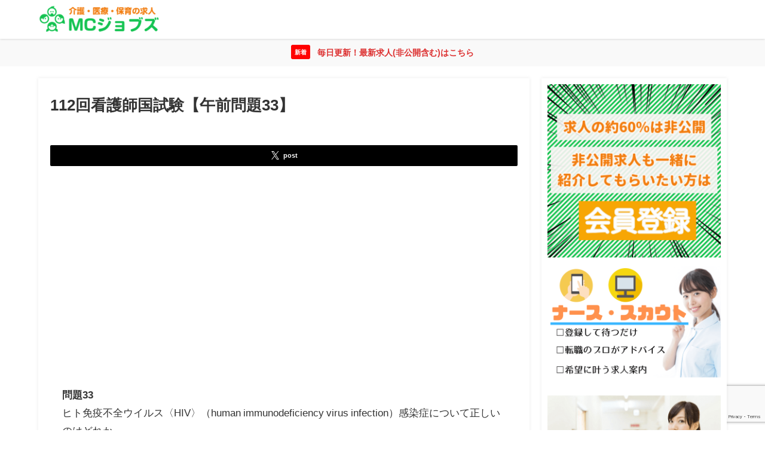

--- FILE ---
content_type: text/html; charset=utf-8
request_url: https://www.google.com/recaptcha/api2/anchor?ar=1&k=6Lc0iyAjAAAAAB_WID_ZcIYWXwTlwuPT6wORui7a&co=aHR0cHM6Ly9tYy1qb2JzLmNvbTo0NDM.&hl=en&v=N67nZn4AqZkNcbeMu4prBgzg&size=invisible&anchor-ms=20000&execute-ms=30000&cb=dknt68l6m9ny
body_size: 48814
content:
<!DOCTYPE HTML><html dir="ltr" lang="en"><head><meta http-equiv="Content-Type" content="text/html; charset=UTF-8">
<meta http-equiv="X-UA-Compatible" content="IE=edge">
<title>reCAPTCHA</title>
<style type="text/css">
/* cyrillic-ext */
@font-face {
  font-family: 'Roboto';
  font-style: normal;
  font-weight: 400;
  font-stretch: 100%;
  src: url(//fonts.gstatic.com/s/roboto/v48/KFO7CnqEu92Fr1ME7kSn66aGLdTylUAMa3GUBHMdazTgWw.woff2) format('woff2');
  unicode-range: U+0460-052F, U+1C80-1C8A, U+20B4, U+2DE0-2DFF, U+A640-A69F, U+FE2E-FE2F;
}
/* cyrillic */
@font-face {
  font-family: 'Roboto';
  font-style: normal;
  font-weight: 400;
  font-stretch: 100%;
  src: url(//fonts.gstatic.com/s/roboto/v48/KFO7CnqEu92Fr1ME7kSn66aGLdTylUAMa3iUBHMdazTgWw.woff2) format('woff2');
  unicode-range: U+0301, U+0400-045F, U+0490-0491, U+04B0-04B1, U+2116;
}
/* greek-ext */
@font-face {
  font-family: 'Roboto';
  font-style: normal;
  font-weight: 400;
  font-stretch: 100%;
  src: url(//fonts.gstatic.com/s/roboto/v48/KFO7CnqEu92Fr1ME7kSn66aGLdTylUAMa3CUBHMdazTgWw.woff2) format('woff2');
  unicode-range: U+1F00-1FFF;
}
/* greek */
@font-face {
  font-family: 'Roboto';
  font-style: normal;
  font-weight: 400;
  font-stretch: 100%;
  src: url(//fonts.gstatic.com/s/roboto/v48/KFO7CnqEu92Fr1ME7kSn66aGLdTylUAMa3-UBHMdazTgWw.woff2) format('woff2');
  unicode-range: U+0370-0377, U+037A-037F, U+0384-038A, U+038C, U+038E-03A1, U+03A3-03FF;
}
/* math */
@font-face {
  font-family: 'Roboto';
  font-style: normal;
  font-weight: 400;
  font-stretch: 100%;
  src: url(//fonts.gstatic.com/s/roboto/v48/KFO7CnqEu92Fr1ME7kSn66aGLdTylUAMawCUBHMdazTgWw.woff2) format('woff2');
  unicode-range: U+0302-0303, U+0305, U+0307-0308, U+0310, U+0312, U+0315, U+031A, U+0326-0327, U+032C, U+032F-0330, U+0332-0333, U+0338, U+033A, U+0346, U+034D, U+0391-03A1, U+03A3-03A9, U+03B1-03C9, U+03D1, U+03D5-03D6, U+03F0-03F1, U+03F4-03F5, U+2016-2017, U+2034-2038, U+203C, U+2040, U+2043, U+2047, U+2050, U+2057, U+205F, U+2070-2071, U+2074-208E, U+2090-209C, U+20D0-20DC, U+20E1, U+20E5-20EF, U+2100-2112, U+2114-2115, U+2117-2121, U+2123-214F, U+2190, U+2192, U+2194-21AE, U+21B0-21E5, U+21F1-21F2, U+21F4-2211, U+2213-2214, U+2216-22FF, U+2308-230B, U+2310, U+2319, U+231C-2321, U+2336-237A, U+237C, U+2395, U+239B-23B7, U+23D0, U+23DC-23E1, U+2474-2475, U+25AF, U+25B3, U+25B7, U+25BD, U+25C1, U+25CA, U+25CC, U+25FB, U+266D-266F, U+27C0-27FF, U+2900-2AFF, U+2B0E-2B11, U+2B30-2B4C, U+2BFE, U+3030, U+FF5B, U+FF5D, U+1D400-1D7FF, U+1EE00-1EEFF;
}
/* symbols */
@font-face {
  font-family: 'Roboto';
  font-style: normal;
  font-weight: 400;
  font-stretch: 100%;
  src: url(//fonts.gstatic.com/s/roboto/v48/KFO7CnqEu92Fr1ME7kSn66aGLdTylUAMaxKUBHMdazTgWw.woff2) format('woff2');
  unicode-range: U+0001-000C, U+000E-001F, U+007F-009F, U+20DD-20E0, U+20E2-20E4, U+2150-218F, U+2190, U+2192, U+2194-2199, U+21AF, U+21E6-21F0, U+21F3, U+2218-2219, U+2299, U+22C4-22C6, U+2300-243F, U+2440-244A, U+2460-24FF, U+25A0-27BF, U+2800-28FF, U+2921-2922, U+2981, U+29BF, U+29EB, U+2B00-2BFF, U+4DC0-4DFF, U+FFF9-FFFB, U+10140-1018E, U+10190-1019C, U+101A0, U+101D0-101FD, U+102E0-102FB, U+10E60-10E7E, U+1D2C0-1D2D3, U+1D2E0-1D37F, U+1F000-1F0FF, U+1F100-1F1AD, U+1F1E6-1F1FF, U+1F30D-1F30F, U+1F315, U+1F31C, U+1F31E, U+1F320-1F32C, U+1F336, U+1F378, U+1F37D, U+1F382, U+1F393-1F39F, U+1F3A7-1F3A8, U+1F3AC-1F3AF, U+1F3C2, U+1F3C4-1F3C6, U+1F3CA-1F3CE, U+1F3D4-1F3E0, U+1F3ED, U+1F3F1-1F3F3, U+1F3F5-1F3F7, U+1F408, U+1F415, U+1F41F, U+1F426, U+1F43F, U+1F441-1F442, U+1F444, U+1F446-1F449, U+1F44C-1F44E, U+1F453, U+1F46A, U+1F47D, U+1F4A3, U+1F4B0, U+1F4B3, U+1F4B9, U+1F4BB, U+1F4BF, U+1F4C8-1F4CB, U+1F4D6, U+1F4DA, U+1F4DF, U+1F4E3-1F4E6, U+1F4EA-1F4ED, U+1F4F7, U+1F4F9-1F4FB, U+1F4FD-1F4FE, U+1F503, U+1F507-1F50B, U+1F50D, U+1F512-1F513, U+1F53E-1F54A, U+1F54F-1F5FA, U+1F610, U+1F650-1F67F, U+1F687, U+1F68D, U+1F691, U+1F694, U+1F698, U+1F6AD, U+1F6B2, U+1F6B9-1F6BA, U+1F6BC, U+1F6C6-1F6CF, U+1F6D3-1F6D7, U+1F6E0-1F6EA, U+1F6F0-1F6F3, U+1F6F7-1F6FC, U+1F700-1F7FF, U+1F800-1F80B, U+1F810-1F847, U+1F850-1F859, U+1F860-1F887, U+1F890-1F8AD, U+1F8B0-1F8BB, U+1F8C0-1F8C1, U+1F900-1F90B, U+1F93B, U+1F946, U+1F984, U+1F996, U+1F9E9, U+1FA00-1FA6F, U+1FA70-1FA7C, U+1FA80-1FA89, U+1FA8F-1FAC6, U+1FACE-1FADC, U+1FADF-1FAE9, U+1FAF0-1FAF8, U+1FB00-1FBFF;
}
/* vietnamese */
@font-face {
  font-family: 'Roboto';
  font-style: normal;
  font-weight: 400;
  font-stretch: 100%;
  src: url(//fonts.gstatic.com/s/roboto/v48/KFO7CnqEu92Fr1ME7kSn66aGLdTylUAMa3OUBHMdazTgWw.woff2) format('woff2');
  unicode-range: U+0102-0103, U+0110-0111, U+0128-0129, U+0168-0169, U+01A0-01A1, U+01AF-01B0, U+0300-0301, U+0303-0304, U+0308-0309, U+0323, U+0329, U+1EA0-1EF9, U+20AB;
}
/* latin-ext */
@font-face {
  font-family: 'Roboto';
  font-style: normal;
  font-weight: 400;
  font-stretch: 100%;
  src: url(//fonts.gstatic.com/s/roboto/v48/KFO7CnqEu92Fr1ME7kSn66aGLdTylUAMa3KUBHMdazTgWw.woff2) format('woff2');
  unicode-range: U+0100-02BA, U+02BD-02C5, U+02C7-02CC, U+02CE-02D7, U+02DD-02FF, U+0304, U+0308, U+0329, U+1D00-1DBF, U+1E00-1E9F, U+1EF2-1EFF, U+2020, U+20A0-20AB, U+20AD-20C0, U+2113, U+2C60-2C7F, U+A720-A7FF;
}
/* latin */
@font-face {
  font-family: 'Roboto';
  font-style: normal;
  font-weight: 400;
  font-stretch: 100%;
  src: url(//fonts.gstatic.com/s/roboto/v48/KFO7CnqEu92Fr1ME7kSn66aGLdTylUAMa3yUBHMdazQ.woff2) format('woff2');
  unicode-range: U+0000-00FF, U+0131, U+0152-0153, U+02BB-02BC, U+02C6, U+02DA, U+02DC, U+0304, U+0308, U+0329, U+2000-206F, U+20AC, U+2122, U+2191, U+2193, U+2212, U+2215, U+FEFF, U+FFFD;
}
/* cyrillic-ext */
@font-face {
  font-family: 'Roboto';
  font-style: normal;
  font-weight: 500;
  font-stretch: 100%;
  src: url(//fonts.gstatic.com/s/roboto/v48/KFO7CnqEu92Fr1ME7kSn66aGLdTylUAMa3GUBHMdazTgWw.woff2) format('woff2');
  unicode-range: U+0460-052F, U+1C80-1C8A, U+20B4, U+2DE0-2DFF, U+A640-A69F, U+FE2E-FE2F;
}
/* cyrillic */
@font-face {
  font-family: 'Roboto';
  font-style: normal;
  font-weight: 500;
  font-stretch: 100%;
  src: url(//fonts.gstatic.com/s/roboto/v48/KFO7CnqEu92Fr1ME7kSn66aGLdTylUAMa3iUBHMdazTgWw.woff2) format('woff2');
  unicode-range: U+0301, U+0400-045F, U+0490-0491, U+04B0-04B1, U+2116;
}
/* greek-ext */
@font-face {
  font-family: 'Roboto';
  font-style: normal;
  font-weight: 500;
  font-stretch: 100%;
  src: url(//fonts.gstatic.com/s/roboto/v48/KFO7CnqEu92Fr1ME7kSn66aGLdTylUAMa3CUBHMdazTgWw.woff2) format('woff2');
  unicode-range: U+1F00-1FFF;
}
/* greek */
@font-face {
  font-family: 'Roboto';
  font-style: normal;
  font-weight: 500;
  font-stretch: 100%;
  src: url(//fonts.gstatic.com/s/roboto/v48/KFO7CnqEu92Fr1ME7kSn66aGLdTylUAMa3-UBHMdazTgWw.woff2) format('woff2');
  unicode-range: U+0370-0377, U+037A-037F, U+0384-038A, U+038C, U+038E-03A1, U+03A3-03FF;
}
/* math */
@font-face {
  font-family: 'Roboto';
  font-style: normal;
  font-weight: 500;
  font-stretch: 100%;
  src: url(//fonts.gstatic.com/s/roboto/v48/KFO7CnqEu92Fr1ME7kSn66aGLdTylUAMawCUBHMdazTgWw.woff2) format('woff2');
  unicode-range: U+0302-0303, U+0305, U+0307-0308, U+0310, U+0312, U+0315, U+031A, U+0326-0327, U+032C, U+032F-0330, U+0332-0333, U+0338, U+033A, U+0346, U+034D, U+0391-03A1, U+03A3-03A9, U+03B1-03C9, U+03D1, U+03D5-03D6, U+03F0-03F1, U+03F4-03F5, U+2016-2017, U+2034-2038, U+203C, U+2040, U+2043, U+2047, U+2050, U+2057, U+205F, U+2070-2071, U+2074-208E, U+2090-209C, U+20D0-20DC, U+20E1, U+20E5-20EF, U+2100-2112, U+2114-2115, U+2117-2121, U+2123-214F, U+2190, U+2192, U+2194-21AE, U+21B0-21E5, U+21F1-21F2, U+21F4-2211, U+2213-2214, U+2216-22FF, U+2308-230B, U+2310, U+2319, U+231C-2321, U+2336-237A, U+237C, U+2395, U+239B-23B7, U+23D0, U+23DC-23E1, U+2474-2475, U+25AF, U+25B3, U+25B7, U+25BD, U+25C1, U+25CA, U+25CC, U+25FB, U+266D-266F, U+27C0-27FF, U+2900-2AFF, U+2B0E-2B11, U+2B30-2B4C, U+2BFE, U+3030, U+FF5B, U+FF5D, U+1D400-1D7FF, U+1EE00-1EEFF;
}
/* symbols */
@font-face {
  font-family: 'Roboto';
  font-style: normal;
  font-weight: 500;
  font-stretch: 100%;
  src: url(//fonts.gstatic.com/s/roboto/v48/KFO7CnqEu92Fr1ME7kSn66aGLdTylUAMaxKUBHMdazTgWw.woff2) format('woff2');
  unicode-range: U+0001-000C, U+000E-001F, U+007F-009F, U+20DD-20E0, U+20E2-20E4, U+2150-218F, U+2190, U+2192, U+2194-2199, U+21AF, U+21E6-21F0, U+21F3, U+2218-2219, U+2299, U+22C4-22C6, U+2300-243F, U+2440-244A, U+2460-24FF, U+25A0-27BF, U+2800-28FF, U+2921-2922, U+2981, U+29BF, U+29EB, U+2B00-2BFF, U+4DC0-4DFF, U+FFF9-FFFB, U+10140-1018E, U+10190-1019C, U+101A0, U+101D0-101FD, U+102E0-102FB, U+10E60-10E7E, U+1D2C0-1D2D3, U+1D2E0-1D37F, U+1F000-1F0FF, U+1F100-1F1AD, U+1F1E6-1F1FF, U+1F30D-1F30F, U+1F315, U+1F31C, U+1F31E, U+1F320-1F32C, U+1F336, U+1F378, U+1F37D, U+1F382, U+1F393-1F39F, U+1F3A7-1F3A8, U+1F3AC-1F3AF, U+1F3C2, U+1F3C4-1F3C6, U+1F3CA-1F3CE, U+1F3D4-1F3E0, U+1F3ED, U+1F3F1-1F3F3, U+1F3F5-1F3F7, U+1F408, U+1F415, U+1F41F, U+1F426, U+1F43F, U+1F441-1F442, U+1F444, U+1F446-1F449, U+1F44C-1F44E, U+1F453, U+1F46A, U+1F47D, U+1F4A3, U+1F4B0, U+1F4B3, U+1F4B9, U+1F4BB, U+1F4BF, U+1F4C8-1F4CB, U+1F4D6, U+1F4DA, U+1F4DF, U+1F4E3-1F4E6, U+1F4EA-1F4ED, U+1F4F7, U+1F4F9-1F4FB, U+1F4FD-1F4FE, U+1F503, U+1F507-1F50B, U+1F50D, U+1F512-1F513, U+1F53E-1F54A, U+1F54F-1F5FA, U+1F610, U+1F650-1F67F, U+1F687, U+1F68D, U+1F691, U+1F694, U+1F698, U+1F6AD, U+1F6B2, U+1F6B9-1F6BA, U+1F6BC, U+1F6C6-1F6CF, U+1F6D3-1F6D7, U+1F6E0-1F6EA, U+1F6F0-1F6F3, U+1F6F7-1F6FC, U+1F700-1F7FF, U+1F800-1F80B, U+1F810-1F847, U+1F850-1F859, U+1F860-1F887, U+1F890-1F8AD, U+1F8B0-1F8BB, U+1F8C0-1F8C1, U+1F900-1F90B, U+1F93B, U+1F946, U+1F984, U+1F996, U+1F9E9, U+1FA00-1FA6F, U+1FA70-1FA7C, U+1FA80-1FA89, U+1FA8F-1FAC6, U+1FACE-1FADC, U+1FADF-1FAE9, U+1FAF0-1FAF8, U+1FB00-1FBFF;
}
/* vietnamese */
@font-face {
  font-family: 'Roboto';
  font-style: normal;
  font-weight: 500;
  font-stretch: 100%;
  src: url(//fonts.gstatic.com/s/roboto/v48/KFO7CnqEu92Fr1ME7kSn66aGLdTylUAMa3OUBHMdazTgWw.woff2) format('woff2');
  unicode-range: U+0102-0103, U+0110-0111, U+0128-0129, U+0168-0169, U+01A0-01A1, U+01AF-01B0, U+0300-0301, U+0303-0304, U+0308-0309, U+0323, U+0329, U+1EA0-1EF9, U+20AB;
}
/* latin-ext */
@font-face {
  font-family: 'Roboto';
  font-style: normal;
  font-weight: 500;
  font-stretch: 100%;
  src: url(//fonts.gstatic.com/s/roboto/v48/KFO7CnqEu92Fr1ME7kSn66aGLdTylUAMa3KUBHMdazTgWw.woff2) format('woff2');
  unicode-range: U+0100-02BA, U+02BD-02C5, U+02C7-02CC, U+02CE-02D7, U+02DD-02FF, U+0304, U+0308, U+0329, U+1D00-1DBF, U+1E00-1E9F, U+1EF2-1EFF, U+2020, U+20A0-20AB, U+20AD-20C0, U+2113, U+2C60-2C7F, U+A720-A7FF;
}
/* latin */
@font-face {
  font-family: 'Roboto';
  font-style: normal;
  font-weight: 500;
  font-stretch: 100%;
  src: url(//fonts.gstatic.com/s/roboto/v48/KFO7CnqEu92Fr1ME7kSn66aGLdTylUAMa3yUBHMdazQ.woff2) format('woff2');
  unicode-range: U+0000-00FF, U+0131, U+0152-0153, U+02BB-02BC, U+02C6, U+02DA, U+02DC, U+0304, U+0308, U+0329, U+2000-206F, U+20AC, U+2122, U+2191, U+2193, U+2212, U+2215, U+FEFF, U+FFFD;
}
/* cyrillic-ext */
@font-face {
  font-family: 'Roboto';
  font-style: normal;
  font-weight: 900;
  font-stretch: 100%;
  src: url(//fonts.gstatic.com/s/roboto/v48/KFO7CnqEu92Fr1ME7kSn66aGLdTylUAMa3GUBHMdazTgWw.woff2) format('woff2');
  unicode-range: U+0460-052F, U+1C80-1C8A, U+20B4, U+2DE0-2DFF, U+A640-A69F, U+FE2E-FE2F;
}
/* cyrillic */
@font-face {
  font-family: 'Roboto';
  font-style: normal;
  font-weight: 900;
  font-stretch: 100%;
  src: url(//fonts.gstatic.com/s/roboto/v48/KFO7CnqEu92Fr1ME7kSn66aGLdTylUAMa3iUBHMdazTgWw.woff2) format('woff2');
  unicode-range: U+0301, U+0400-045F, U+0490-0491, U+04B0-04B1, U+2116;
}
/* greek-ext */
@font-face {
  font-family: 'Roboto';
  font-style: normal;
  font-weight: 900;
  font-stretch: 100%;
  src: url(//fonts.gstatic.com/s/roboto/v48/KFO7CnqEu92Fr1ME7kSn66aGLdTylUAMa3CUBHMdazTgWw.woff2) format('woff2');
  unicode-range: U+1F00-1FFF;
}
/* greek */
@font-face {
  font-family: 'Roboto';
  font-style: normal;
  font-weight: 900;
  font-stretch: 100%;
  src: url(//fonts.gstatic.com/s/roboto/v48/KFO7CnqEu92Fr1ME7kSn66aGLdTylUAMa3-UBHMdazTgWw.woff2) format('woff2');
  unicode-range: U+0370-0377, U+037A-037F, U+0384-038A, U+038C, U+038E-03A1, U+03A3-03FF;
}
/* math */
@font-face {
  font-family: 'Roboto';
  font-style: normal;
  font-weight: 900;
  font-stretch: 100%;
  src: url(//fonts.gstatic.com/s/roboto/v48/KFO7CnqEu92Fr1ME7kSn66aGLdTylUAMawCUBHMdazTgWw.woff2) format('woff2');
  unicode-range: U+0302-0303, U+0305, U+0307-0308, U+0310, U+0312, U+0315, U+031A, U+0326-0327, U+032C, U+032F-0330, U+0332-0333, U+0338, U+033A, U+0346, U+034D, U+0391-03A1, U+03A3-03A9, U+03B1-03C9, U+03D1, U+03D5-03D6, U+03F0-03F1, U+03F4-03F5, U+2016-2017, U+2034-2038, U+203C, U+2040, U+2043, U+2047, U+2050, U+2057, U+205F, U+2070-2071, U+2074-208E, U+2090-209C, U+20D0-20DC, U+20E1, U+20E5-20EF, U+2100-2112, U+2114-2115, U+2117-2121, U+2123-214F, U+2190, U+2192, U+2194-21AE, U+21B0-21E5, U+21F1-21F2, U+21F4-2211, U+2213-2214, U+2216-22FF, U+2308-230B, U+2310, U+2319, U+231C-2321, U+2336-237A, U+237C, U+2395, U+239B-23B7, U+23D0, U+23DC-23E1, U+2474-2475, U+25AF, U+25B3, U+25B7, U+25BD, U+25C1, U+25CA, U+25CC, U+25FB, U+266D-266F, U+27C0-27FF, U+2900-2AFF, U+2B0E-2B11, U+2B30-2B4C, U+2BFE, U+3030, U+FF5B, U+FF5D, U+1D400-1D7FF, U+1EE00-1EEFF;
}
/* symbols */
@font-face {
  font-family: 'Roboto';
  font-style: normal;
  font-weight: 900;
  font-stretch: 100%;
  src: url(//fonts.gstatic.com/s/roboto/v48/KFO7CnqEu92Fr1ME7kSn66aGLdTylUAMaxKUBHMdazTgWw.woff2) format('woff2');
  unicode-range: U+0001-000C, U+000E-001F, U+007F-009F, U+20DD-20E0, U+20E2-20E4, U+2150-218F, U+2190, U+2192, U+2194-2199, U+21AF, U+21E6-21F0, U+21F3, U+2218-2219, U+2299, U+22C4-22C6, U+2300-243F, U+2440-244A, U+2460-24FF, U+25A0-27BF, U+2800-28FF, U+2921-2922, U+2981, U+29BF, U+29EB, U+2B00-2BFF, U+4DC0-4DFF, U+FFF9-FFFB, U+10140-1018E, U+10190-1019C, U+101A0, U+101D0-101FD, U+102E0-102FB, U+10E60-10E7E, U+1D2C0-1D2D3, U+1D2E0-1D37F, U+1F000-1F0FF, U+1F100-1F1AD, U+1F1E6-1F1FF, U+1F30D-1F30F, U+1F315, U+1F31C, U+1F31E, U+1F320-1F32C, U+1F336, U+1F378, U+1F37D, U+1F382, U+1F393-1F39F, U+1F3A7-1F3A8, U+1F3AC-1F3AF, U+1F3C2, U+1F3C4-1F3C6, U+1F3CA-1F3CE, U+1F3D4-1F3E0, U+1F3ED, U+1F3F1-1F3F3, U+1F3F5-1F3F7, U+1F408, U+1F415, U+1F41F, U+1F426, U+1F43F, U+1F441-1F442, U+1F444, U+1F446-1F449, U+1F44C-1F44E, U+1F453, U+1F46A, U+1F47D, U+1F4A3, U+1F4B0, U+1F4B3, U+1F4B9, U+1F4BB, U+1F4BF, U+1F4C8-1F4CB, U+1F4D6, U+1F4DA, U+1F4DF, U+1F4E3-1F4E6, U+1F4EA-1F4ED, U+1F4F7, U+1F4F9-1F4FB, U+1F4FD-1F4FE, U+1F503, U+1F507-1F50B, U+1F50D, U+1F512-1F513, U+1F53E-1F54A, U+1F54F-1F5FA, U+1F610, U+1F650-1F67F, U+1F687, U+1F68D, U+1F691, U+1F694, U+1F698, U+1F6AD, U+1F6B2, U+1F6B9-1F6BA, U+1F6BC, U+1F6C6-1F6CF, U+1F6D3-1F6D7, U+1F6E0-1F6EA, U+1F6F0-1F6F3, U+1F6F7-1F6FC, U+1F700-1F7FF, U+1F800-1F80B, U+1F810-1F847, U+1F850-1F859, U+1F860-1F887, U+1F890-1F8AD, U+1F8B0-1F8BB, U+1F8C0-1F8C1, U+1F900-1F90B, U+1F93B, U+1F946, U+1F984, U+1F996, U+1F9E9, U+1FA00-1FA6F, U+1FA70-1FA7C, U+1FA80-1FA89, U+1FA8F-1FAC6, U+1FACE-1FADC, U+1FADF-1FAE9, U+1FAF0-1FAF8, U+1FB00-1FBFF;
}
/* vietnamese */
@font-face {
  font-family: 'Roboto';
  font-style: normal;
  font-weight: 900;
  font-stretch: 100%;
  src: url(//fonts.gstatic.com/s/roboto/v48/KFO7CnqEu92Fr1ME7kSn66aGLdTylUAMa3OUBHMdazTgWw.woff2) format('woff2');
  unicode-range: U+0102-0103, U+0110-0111, U+0128-0129, U+0168-0169, U+01A0-01A1, U+01AF-01B0, U+0300-0301, U+0303-0304, U+0308-0309, U+0323, U+0329, U+1EA0-1EF9, U+20AB;
}
/* latin-ext */
@font-face {
  font-family: 'Roboto';
  font-style: normal;
  font-weight: 900;
  font-stretch: 100%;
  src: url(//fonts.gstatic.com/s/roboto/v48/KFO7CnqEu92Fr1ME7kSn66aGLdTylUAMa3KUBHMdazTgWw.woff2) format('woff2');
  unicode-range: U+0100-02BA, U+02BD-02C5, U+02C7-02CC, U+02CE-02D7, U+02DD-02FF, U+0304, U+0308, U+0329, U+1D00-1DBF, U+1E00-1E9F, U+1EF2-1EFF, U+2020, U+20A0-20AB, U+20AD-20C0, U+2113, U+2C60-2C7F, U+A720-A7FF;
}
/* latin */
@font-face {
  font-family: 'Roboto';
  font-style: normal;
  font-weight: 900;
  font-stretch: 100%;
  src: url(//fonts.gstatic.com/s/roboto/v48/KFO7CnqEu92Fr1ME7kSn66aGLdTylUAMa3yUBHMdazQ.woff2) format('woff2');
  unicode-range: U+0000-00FF, U+0131, U+0152-0153, U+02BB-02BC, U+02C6, U+02DA, U+02DC, U+0304, U+0308, U+0329, U+2000-206F, U+20AC, U+2122, U+2191, U+2193, U+2212, U+2215, U+FEFF, U+FFFD;
}

</style>
<link rel="stylesheet" type="text/css" href="https://www.gstatic.com/recaptcha/releases/N67nZn4AqZkNcbeMu4prBgzg/styles__ltr.css">
<script nonce="gXPM0I37U9qRvNzHJudetw" type="text/javascript">window['__recaptcha_api'] = 'https://www.google.com/recaptcha/api2/';</script>
<script type="text/javascript" src="https://www.gstatic.com/recaptcha/releases/N67nZn4AqZkNcbeMu4prBgzg/recaptcha__en.js" nonce="gXPM0I37U9qRvNzHJudetw">
      
    </script></head>
<body><div id="rc-anchor-alert" class="rc-anchor-alert"></div>
<input type="hidden" id="recaptcha-token" value="[base64]">
<script type="text/javascript" nonce="gXPM0I37U9qRvNzHJudetw">
      recaptcha.anchor.Main.init("[\x22ainput\x22,[\x22bgdata\x22,\x22\x22,\[base64]/[base64]/[base64]/[base64]/[base64]/UltsKytdPUU6KEU8MjA0OD9SW2wrK109RT4+NnwxOTI6KChFJjY0NTEyKT09NTUyOTYmJk0rMTxjLmxlbmd0aCYmKGMuY2hhckNvZGVBdChNKzEpJjY0NTEyKT09NTYzMjA/[base64]/[base64]/[base64]/[base64]/[base64]/[base64]/[base64]\x22,\[base64]\\u003d\\u003d\x22,\x22wphhHQFjWUNGRltxMEHCsVPCg8KmMi3DgAHDqwTCoybDuA/[base64]/[base64]/Dn2IfP8OZw6lqRMK4DxbCkHjDmgdBw5d2MR3DtMK/wqw6wqrDi13DmlthKQ1HJMOzVRMEw7ZrP8OIw5dswpVtSBsOw7gQw4rDtMOWLcOVw5TCkjXDhmMiWlHDosKUNDtLw6/CrTfCr8KPwoQBaxvDmMO8D1nCr8O1PXQ/[base64]/w5x2Lzhuwp1IAwDCvUNob8OHXysKbsKxw7LCvBpFUcKJSsKJQcO0NjfDmUXDh8OUwojCl8KqwqHDg8OVV8KPwq8pUMKpw4AZwqfChxQ/wpRmw4zDsTLDohYvB8OEKsOgTylLwp0aaMKiAsO5eQlfFn7DgRPDlkTCuRHDo8OsY8O8wo3Dqi9Tw5QIasKzIjbCicOPw5x0S3tPw5cxw71oNcOcwpoQAUHDrmcVwqpVwqQCRG8Pw6/DocOdWmzCri/[base64]/[base64]/w6bDssKMS8OJAsKyw6vDkkPCpcKzw5oxa8OzasKuYMOgw6vCpcOeSMOtMFXDrAR/w7ZPwqPCu8OwM8OAQ8OoKMOcTHddaFDChz7Cg8OGNDgewrQ3w7vDlRBfPS3DrStUesKYKcKgw7DCucOXwp/CplfCiWTDiwxow5/CuHTCt8O+wqLCgQPDn8K9w4RQw5tOwr4Iw6Ylai3CokbCpmIHw7/DmBN6OcKfwr0ywrc6EMKJw4/Dj8ODGsKww6vCpS3CuWfCr3PDq8OgLRkHw7pqfWddwo7DlnxCE0HCvsOYCcKrZxLDp8O4ZcKuWcK0dAbDtzvCvsKgYQoxPcOjMsKnw6rDgj7CpTYGwo7DiMKCZcO0w5PCnXzDlMOMw6LDi8OAIcOtw7TCpT1Nwq5GMcK0wo3DqUVzRVHDox9Bw5/[base64]/wqB4bMKKw4ZzFA/DqF3Ds3LDplVxwotTw4EnQcKTw685woB/Bz9gw4fCgxvDpVEew4xpXjfCs8KsQAcvwogBC8O/[base64]/DvsOlw5wkw4PCjcOLw5zDo3fCrzsPR1w6LMKdwqJbTcKcw63CmMKfOcKpTMO/w7EGw5rCi3vCj8KTU10HKjDDscKVMcOOwoHDh8KsR1HCrxvDn2xUw4DCsMOxw5IXwrXCsn7DlXbCgxRHEiE+KMKeTMKAbcOpw6YtwpkHKxLDoWk0w49JCAbDhcKnwqkbTsKHwoNBe15kwpxLw7QfY8OHRx7Dp38Sf8KUHQYXN8K4wropwobDmsOQenPDq1nCgE/CncOdEF7CtMOdw6XDoSDCvcOjwobDgktWw4PDm8OnPhd7w6UZw406KS3DlndTB8O7wrY8wpHDvEhKwo1YW8O+QsKrwp7CpcKRwrDCn1dywq55wonCpcOYwr/Di0TDs8OlKsKrwobDpQJLP1EeIQzChcKFwpZqw4x4w7UkdsKtLcKtwq7DhATCkEItw5FbRF/DusORwrN7dkZHDsKKwpQzZsOZVRJsw50Gw5N7CjDCocOcw4HCscOiBghUw7LDocKTwpHDhyLDn2vDiV3ClMOhw6Vqw6oaw4XDnxrDnTRYwqt0YC7DhsOoJkHCpcO2OlnCm8KXY8KabU/Du8K+w6bDnl8xDcKnw7vCuQpqw59bwoHCky0zw6YacA9OUsOMwpVmw740w4E1DgV0w6AqwpFRS2QRLsOqw6zCh01Aw4VGVT06V1/Dr8KGw4ZSOcO9KsO6IcOFFsKNwq/[base64]/Cq8OkwozCoMOZLW3DjUjDuj0aTgzCosO4w7BXw7tdwr4zwox4dj7CpGnDicO4c8OKIMKvSTMiwpXCglYJwofCgGrCv8OlYcOXZkPCrMOuwq/[base64]/wp9Df8Oowr3Dj8Knwr53ZcOXw60yPMKXwp1fL8OVBEbCvMKtfQbCvMObHmEaSsOOw5h0KQ8tHiHCiMKuHW0lLzzCnUQLw6LCswd3woHCnVjDqxBaw73CoMOQVDnCocOGRsKEw4JyRsKkwpslw5VdwrPCh8OXwqwKPgjCmMOqDmwXwqvCkBF2EcKXDx/DgUtgUkjDmMOZc3vCqMOFw5lOwq/Cu8OcEsOIUBjDtsOLDHIiOHgTfcOtJ1srw4p/[base64]/w70/[base64]/dsOxw5rCsMKzwrfDngUePcOgw5PDmsOxw7F4GSAsRsOqw6nDhTdaw6xZw57DuFh5wq3DrX3ClsK+w7LDmsOBwoTDi8KufcONfcOwdcOqw4N7woRAw6xQw7PCt8ORw6t+eMKZYmjCuD/[base64]/[base64]/CkXoJw6rCqGAKwqPCpcOXDsKBDR0fwqXDoMK2fVLDjcKjPU/DllLDshzDgCEOdsOBBMKTZsOUw4dpw5kxwqDDncK3wr7CpBLCo8O8wr4xw7nDvl3Dh1FBLjAaMRLCpMKowqAsBsOHwoZ7wrIrwr8YfcKXw5nCncKtRCtpP8OkwotbwpbCryFYFsOFfH3CgcOVHcKAW8KBw7Bhw4BWXMOxMcKTCcORw43DosK1w4nCnMOEdy/CksOCwrAMw6jCkl9xwpFSwpPCvi8QwqDDum9pwozCqcK2NAshAMKew6ZzBnPDhn/Dp8KqwpkWwrzCo1jDhMKrw7sFUTsGwpkBwrrCuMK3W8K/wrvDq8Kmw5I9w5nCmcOcw6kVLMKDwrEKw4/[base64]/Dm8KoNDTClSwJPcKsMMOnUAMGw5FwLsKJAsKXQcO5w7wuwr9LY8KKw7oXe1UpwrNDE8KzwpZlwrlewqTCkhtYE8O5w54zwpc/wrzCj8O7wo/DhcO8T8KcARBjw6BwQMOFwqPCtxLCq8KuwoHDuMKUDxjDtUTCpcKoYcOWJVQAH0IIwo7DicOUw7Naw5NXwqtBw5Byf3tfFXpewrzCpXRnfMOrwqXDuMKdeyLCt8KaVkohwqVHL8OOwpnDjsOkw4dcD3xMwpFTYcOzKx/DgcK5wqMzw5PDnsOBIcK+HsOLOMOLJ8Klwq3DhcOdwoLDpi3CrMOrQ8OOw7wONnDCuSLDi8O+w4LCj8Ksw7DCpE7CkcOTwrEJScOnUcKWXWMZw7xdw50AYXkyKsOkXiTDsSDCrcO2FBPCginCkUo3EcOswonCrsOCw55sw6IWwoh/[base64]/[base64]/XjfCpMORX8OHw4PDkcK4OcODbcOdwp/DiEIBw48twrDDrnpiCsKfUjBXw7nCrDHCicOvecOJYcK5w4vCgcO3c8KuwrnDrMOrwpNqcBZWwqHCiMKFwrdoWsO4KsKxwp92J8KFw6BuwrnCisK1UcKOw5bDssKNUU3DlEXCpsKFw4TCrsO2NllaacOQYsO7wrkXwq8+F1pkBDJ6wp/Ch0rCosKsfwHClF7Cm0gXWXvDuB0tBcKaPMKFH37Cv0bDsMK9w7khwrwXWQHCucKww6o4ImXCqiLCsnJkKsOXwobDgxhhw6rCp8OFOl0xwp/Cs8OhFkjCo28rw6F1XcK3X8KVw6HDs1vDi8KMwqXCiMK+wqdXY8OGwo/CujU0w5jDgcO3UC7DjBoLQwDDllXDn8O6w5lSHgPDjlDDlsOCwqcawofDmUXDgTpHwrvCgDvCvcOuEVoAMnXCgh/Dt8OUwqXDqcKRN3PCtVvDr8OKZcOAw4/[base64]/CnEAHbsOPDsOQw4jDjsOwLsOqw5R7J8ORwpsQwq9twovCjsKJC8KTwpfDrMO1LMKZw5TCg8OYw4jDtGvDmzVhw79gcsKew5/[base64]/DvGZxAE/[base64]/CqyFBKwJ/TyDCicOVKQcTwqNRUsORw6NiZsOIM8Kww6rDoyvDg8Opwr3CoAF3wpnDrCLCkMKmV8Kew5vCiQ10w4R4OcOrw6tKH2nDuE8XU8Okw4jDk8Oaw5DDtQkwwodgLiPDlFXCvHXDksOCaA0Jw5bDqsOWw5nDqsKgwpPCn8OLAj/CmcKLw4LDtHhWwr3Cg1fCjMOfJMKew6HCl8KuZWvDum7CqcKkUsK1wq/Cunlaw7zDoMOgwqdXXMKSD37DrMKZWVxpw5nCnxhbZMOzwpFBZsKnw7ZLwp8qw4YBwpI0dcK7wrrCpsK6wpzDp8KIcmjDhWDCj2/CnBpOwrXCshQlY8Kvw5BkfsK8Fi8/GRNNE8KgwoPDhcK9w5/CusKRTcKfO2knF8Kof3YPwrfCncOPw5/CvsOhw7dDw554K8O5wp/[base64]/Co1NKwq3CqxUhQMO1KhonD8OQw4FUwrJkw5PDp8OHH29UwpEAQ8O5wrwFw7rChS3CoXnCrF8Qwr3Cglwsw7sNBkXCuXvDg8ORB8OLTxwnWsK7RcOxbn7CsyDDusK6eE/CqcO2wpvCoyAse8OQbcOww6Z1asKIw6LCqhJsw5/[base64]/Cn13DkFnDoB04NcOQVMOFwpLClsKRwoPDki3DlMOATsKeCm3Dg8K2wrNSeU7DlhHDgsKwP1ZUw4hjwr51w6BOw7PCo8O/fsO0wrDCpsOyVyIKwq8+w6RBYcOUIVNKwpcSwp/[base64]/ClsONb8OudcOyN8KlaQPDicKwYT0Wwqt2HcOKw7ACwqbDvcKtHg0fwow9WsKDRsOiFWjDqWjCusKPNsOZScO6ecKBTk9xw48zwpkDw4xVWsOhwq/CuV7DpsKOwoDCl8Ojw5rDiMKbwrDCicKjw6jDjkIyW19SW8KYwrwsYXjCrzbDjQbCvcK9TMK/[base64]/ZsOtFAHDp2nCusOZAVtcw4F3woBMwrPDuHcBZUUfWcOvw4lhRizDh8K4csK2SMKVw54cw7bDmHXDmV7CmznCg8K4fMK1XW07GS1CcMKeCsOOBMO8JkgYw47CrXfDgsOYR8KTwozCu8OqwrJlRMK5wqPCpgfCqcKpwoHCvwpTwrsaw7fCvMKdw5TCmn/[base64]/[base64]/CucOCH8OIQl/ClXcTXMK7wohjwrdZw7nCpcOHwp3DncKUB8OwPQ7DscO0w4rCvElmwr86YsK5w6MVdMO5MXbDllzCvHlDB8OmblrCvsOtwoTCrT7DrD/[base64]/Colovw4ohwrYbwofDjVrDoHXCmgvDnm7DmAXCt2oIYR0qwprCvEzDqMKtDRJCIBrDj8KfQzvDrRrDpgzDq8K7w7bCqcKJBEnClwoowpsUw4BjwpR6wqx1S8KiDGdSWVrCn8KUwrRcw5wkVMO6wq59wqXCsXnCicKFT8Ktw5/[base64]/R8O3wr9mwocqIcODw5HDuMK6dxXCjSV+LljCrMKEP8K4wpjDtELCiWAcVsKgw6xBw79VLyw6w5LDhcKYesOQSMKCwoF5wqzDgjjDp8KIHRzDjyrCkcO4w5xPMyXDnVJJwpUOw6oTAkPDqcOuw6FrLV7CssKKYgzDtGE4wr/CgjzChgrDhkg7wrzDl0TDpD1fH2FMw77CkjjCv8KtXFBwYMOuXkDCq8K+wrbDsS7CpsKAZUVpw7JWwrVdfzjChBTCjsOQw6IJwrXCrxHDoFskwpPDm1pYPk5kwpwwwpTDrsOJw68Dw7F5TMOxXEQeBCxQd3nCqMKpw7ERwo8gw4XDmcOtL8Kfe8KeOEnCjkPDjMO/[base64]/CsX8EJ8KMwoZiw7DCjWbDgxACwqHClsOgw77CuMKRw7pUEH1TdHjCgSd/bMK9YlzDh8KrTzNQT8OLwqk5IQE8a8Ocwp3Dqz7DksOHVMKZVMODJsKaw7YgYXZwX3k+fDM0wq/Dl0JwKQ12w4pWw7ojwpvDmxFVYwBuDD/CucKgw4NZcQ4eKsKRw6TDoSTDrsO0IUTDnhBVOAJXwqXCgAoHwos6R0bCqMO/wr3CgR7CmB/[base64]/CqVF0w4ovO0nCrWYzw4TCocKIw5puN0HCv0vDrsK/FcKNw6rDqDk7IsKSwrPDosKNBzEkwo/CgMOpScOvwoDDk3nDhVcbC8K9woXDosKydcKiw5sIw4AsBijCrsO1E0FSICDDkAfDvsKYwonCn8OFw5nDrsOlZsKWw7bDsEXCmlPDjkYkwonDicKNfsKmEcK8Nm8lw6wcwoQlXj/DrwtUw7/CkTXCt1pwwpTDrVjDvX50w5bDoCo6w5Q5w4jDjijDoxIdw5LCtl5NIS11c0bCkhoUF8OlSn7CpsOkGcOZwp17FcK8worCjcO+w63CmxPCsFslMgwaAF8aw4vCuhN+UAnCm3Zjwq7CisOlw55qFcODwrrDtFonXsKNBj/CsHTCmxA7wr/Dh8K5MxAfw5/[base64]/DscOpw6VqKBXCkk80wrZiw58+w4FqBsO4IzoNw5jCrMKMw5vCsxrCkCjCo3rCrULCmwJjc8KMDX9uLMKHwobDoRYmw6HCilnDs8KFCsKQK1bDm8K6wr/CogvClEU5w7jDhFgvfUgQwqcJCMKuK8KHw4rCjGvCtUXCrsKfeMOsDUB+axgUw4/[base64]/Dr8OSQzpVwpAbwqZORSDCv8Oxwrcqw7tEwr1bNhfDvsKudhkbCSvCvcKKNMO/wpbDosOwXMKBwp0IFsKiwoYSwoXCo8KUfXtdwoENw4dkwp0Iw7zDn8KgDMOlwogjXFPCoW1ewpM3cxVZwqgDwqbCt8OvwoLDl8ODw6kBw4UAMF/DjMORwoHCskXDh8OmYMOUwrjCqMKpXcOKHMK1C3fDtMKbUSnDgcKVEcKGYGnCmcKnS8Okw5QIAsKtwqDDtGhLwrhnPRcjwrbDlk/[base64]/DksOuP8K/wro/H8KNOlfCmMObLi0bBMK9JwQ1w49OcsOOYDfDusO1wqnCvjM6QMKpcT4RwoAXw5/CpMOYNsKmfsKRw4xewpTCisKxw6vDtVsDMsKrwqJEwpnCt28mw47CiA/CrMKOw50Ywp3DvVTDqhVrwoVRbMKywq3CvEnDqMO5wpbCs8OlwqhONcOcwqEHOcKDU8KBaMKCwoLDtQxuw79ldUA0ATg5VADCh8KRLRrDjsObZsKtw5LCpRjDmMKfdxU7KcOXQic5acOePhvChB4vH8KQw7/ClcOkGHjDq2/[base64]/DvWF2wpvDnRUfbsK/TcKLfcK9wpptwqrDpcKVbmnDkhDDky3Cin/DuV/DlkTCuxbClMKBBsKKIsKaGsOdeEDCiGxPwrvCrGw0EhIDIijDk3zCjjHCqcKRVmJVwr4jwqx7woTDgMODVBwew7bCtsOlwpnDpMKlw67Dm8OpfQPCm3s/G8Kfwp7DgkYXwp5SdnfChj5lw6TCv8KzZDHCh8KLf8O4w7jDjhYaHcOnwqLDoxRIKsOIw6gkw4lSw4HChBHCrR8nD8O5w498w7d8w4ppfcOLfS7Dn8KTw7QeQsKnSsKyMEjDvcKQciw0w6Viw6bCmsKoBTfCn8O/HsOYdsKiPsOHTMO7a8OxwoPDilYEwrt6JMOGPsKmwrxZw4NXIcO1RMKwJsOpNsOEwrwXfHDDq1DDucOSw7rDmsK0WcO6w7DDhcKtwqNbIcO/[base64]/Ct8KDwrtJJWoXwpfDogvCq8KPVUtFwobClsKfw70YF3QMw77Dm3rCjsKNwrUFWMKyXsKqwq/DtnjDnMOBwpp5w4wkXMO2w4I/EMKfw5PCvcOmwpbCjn/[base64]/CrsKHw6wmw4dANjDDgcKgfsKxRmQjwoh3E1fCgsKhwqbDvMOdal/CmD/[base64]/dsO5w5BbwobDhlDCr8KYw7fCjzrDpsO0PkPCpsK3AcKkAsOxwo7DoQRvbsKJw4fDgMOaH8KxwpI1woTDihAmwplBd8K2wqHCusOJaMOYbGXCmXoydztmVyHCjhvCk8KqQm8Ywp/Dulh2w7jDgcKTw7fCpsORHlfCgATCtRXDl0IWOsOFAUk+w6jCuMOCFMOXOX8VQ8KZw49Mw6DDisOweMKIVRDDhR3CjcK/[base64]/DuT3CusKvZFJjw5FOw67CtCbCq3vCmy0Fw6BvKT/DuMOrwozDq8KNScOPwrnCoj3DuhdbWC7Cvj8rbX9ewpHCqcObLMOmw5sMw7HCsVTCpMOCF1fCtcOUw5DDgkcqw7NzwobClFbDpMOfwoQGwqQKKA7DnSjCicK5w6A+w4PCn8KYwqDCi8KdVgY5w4fDgDdHH0PCssKbEsO+AsKPwrhrR8KjesKuwqERBHF/Gxkgwo7DtGfCnnsZKMOSaWvDksKXKFXCoMKUHMOCw6hBIG/Chw5yUDTDoHBkwq1awpvDrywiw7oZOMKbUUg/QMOpwpctw61sDRlrBsOww5prR8KrXMKUesO4f3nCuMO6w6kkw4zDiMOTw4HDtcOBRg7DucKrNMOUNsKHH1PCgzvDlMOIw4fCs8Opw6s+wqDDpsO7w4/[base64]/DkznDnGjDqsOJWyvCpE3Dm8KOPcK6CA14L0DDvCopwqHDr8Onw5fCgMOlw6fDo33CijHDl3jDi2TDv8KOAcK0wqwEwoh4T0F9wovCmEFcwrsODGc/[base64]/[base64]/DnMOrw4PDtzM9R8O1R1vDgMOVw5JWw4DDg8OtMMKjZBrDglLCn2prw4PCtMK5w6JHF1YqZMOANlzCscKmwqbDoidfVsOTQgzDoG4Bw4PChsKGYTLDjlx/w7zCtCvCmgZXAh7Crh1wEgUvI8OVwrXDnijDpsKXWmEdwrdpwpzCmWYOBMKwCQLDuXRFw6nCtGc/QMOOw5nCkCFVVRXCnsK0bRooVgbCuEFwwqlSw5wrWUBHw7gCB8ODasKRCQE0NXZ1w6bDvcKteEjDpxcEUnfCrHlmccKHC8Kaw6xbX0dzw7MDw5nCiCPCqMK7wp5XbmXDicK6eVjCuC4Gw7N3FBlIBjtewqzCmcOmw7fCnsKnw6fDh0LCgmVHA8OkwrFAZ8K1Nm/CkWBtwoPCiMKNwqvDlMOWwrbDoAvCjh3DlcKdwp4lwozCoMOqTkpwcsKmw67DuXDDimfCj0PCqsKMP09LXmtdW0luwqEHw7xGw7rCjsK1wqs0w4XCiWHDln/CtwxrDsKoGENKWsKlT8KAwoXDnMOFamcCwqPDgsKWwpJEwrXDrMKkUlXDiMKFaB/Dv2c6wr8uRcK1Xm1Bw7YrwrYEwq3DljbChA1pw5PDr8K0w5Z1a8Odw5fDtsKzwrjDn3vDtjp/fz7CicOCfC0YwrpdwpFyw5XDiSRZHsK9VHkTTU7CoMKtwpLDiXZowr8NKQIAHT9Hw7FXET4SwqdKw444UjBlwqvDtsKMw6jCosKywqt3PsOFw73Dh8KSMBjDr0rCiMORHcO3dMONw4vDiMKnQQkHbE3CpmkuDcO5RsKdbz15XHEzwpV8wr3DlcK/Yz0RT8KbwqjDjsO1KcO/w4XDmcKNGRnDi0ljw5M3AE1cwphxw77Dp8KCD8KhSzQJcsKDwpAeOEJpXz/[base64]/DpMOXwoInw5LCnjF+OzIyYMOqwqEHw6/CsnLDmh/DpcOYwrLDkBTCocKbwphWw4HDrmTDqTwmw59QEMK8TcKwV3LDh8KawpETI8KtcRkjYsKAwo13w5TClUPDqsOjw70/OVAmw5wmYERzw49oVsO9JGPDocKsN2zCmMKxFsKxPCvClyTCsMOnw5rCj8KSSQ5Tw5F5wrdRI1d+IsOcVMKowrPCncK+GTPDkMORwphewoQ5w4ZwwrXCjMKsXMO7w4XDh1TDoWfCocKzK8KFEDgMw4vDtsK/wpPCgyhkw7vClcOpw6sqDcOlMMOdGcOybyd3T8OHw6XCj3AjecKdbHUobXrCjG7DvcKQF2xmw47DomInwplmJB7Coyxwwo/CsgLDrGVhOR1Vw7LCmxxKbsOIw6EvwoTCuws9w4/[base64]/DosKGUCXCtMKbXC7CqSDCo8OWcDnCsh/DrcKyw5sqI8OpaMK7A8KQWATDnMOcc8OwOcOIGsK/wq/ClcO+fRVPwpjCicOuBxXCmMOGRMO5K8Kxwoc5wrVtLsORw5XDicOSPcOFRg3Dg0zCqMO0w6gqw55wwopXw5HCngPDuXPCsmTCrg7Dh8KOcMOxwqnDt8Ojwp3Dg8KCw7jDn295GMOiQCzDuC4UwoXCgU1vwqE+PmfCvhnCsl/Cv8KHVcOSCcOIcMOwcRZzRHI7wphWPMK6w7vChlIgwogCw6HDvMKwb8Kaw4R9wqrDhh/[base64]/DscOzNsO5L8KowpklBMOqw7JfRsKFwp4+ajYyEW0aWEkWbsOHGXnCsEvCryQcw4hMwpjCrMObUkkvw7RFZcK9worCvsKZw6nCrsO7w7LDn8ObDsOpwoEcw43Cq2LDqcKqQcOwVcOLfgHDk0tgw7c8QsOFw6vDiBpFwqk6e8K/AzLCo8Ouw5xrwoTCn0gmw4zCuXtQw7bDrwQnwqwRw4FuCEPCjcOSIMOAw6gIwozCqsK+w5TDm3DDmcKlUsOcw4vDoMKTBcOzwqjClzTDo8O2EQTCv3JEUsOFwrTCm8O+FSJzw6hAwopxRWEpcsKSwp3DiMKHw6/CkArCo8OKw4xvODbCgcKaXMKFwqbClg4JwobCp8O/woUNJsOvwoVXUMKeIjvCicOMJAjDp2HCkGjDtAzDjMOdw6UTwqrDpXBNDCBww6/DnmrCrRZ9IUsFUcOVCcKsMkfCnMOGYVkVLGLDiRrDpcKuw6x0w4nCjsKZwosAwqYSw5rCv1/[base64]/[base64]/CrcKGE3QwwrdOwrh2esKudsOzwpVAwovDs8OBwoAGw7YVwpEdIw7DlSLCkMKpLEV3w53CsG/CoMKdwppMJcOhw6rDqnkVf8OHBAjClsOOSMOXw7omw7JKw4Bow6ELPsOfYgQWwrNaw4DCnsOAbX8UwpvCpm8YAsKPw5DCiMOewq0nQXbCjMKlUMO7BQDDiSTDtmrCtsKaIyfDgRnDsE7DusKHwpLCkk0JFW8/cXA4dMKhVcOuw5rCqTjDu0oRw5/[base64]/[base64]/CnUE2wpzCuirDnMO3C8OgWcKnwovDoxjCosOIKcOUTC1qwrXDrHXCs8KFwpzDo8KpSMOgwp7Dp0VkFsKgw4bDvcOdTMOWw7vCq8OaH8KMwpVHw7x/[base64]/fAgQaCAbbcKHcWENw5XClBvDg17CuULCksKaw5TDgHZ2UzkfwqfCk0h/wph3w44PAMOjTgfDksK+B8OKwqwJMcO/w7rDncOyWT7Cp8KYwrNNw7DCicKoQCAAW8K4w4/DhsOlwrE2BXxLNw9UwofCtcKHwqbDmcKBdsO9LcOYwrjCm8O8UmJ7wrRow7huDAxrw4LDuw/CmDtmUcOVw4BJGn50wr/CpMKhBTzDkmcFIiZKFsOvasKWwo7Ck8OJw6EeFMO/[base64]/CnXHCk8Ozw4rDvMOxwpQLw7rClMOiaRDCgnTCj2pdwrIew4fDgwRgw6rDmQnDkCIbw4fDvANEKsO9w5rDjD3Dpjsfwr4pw77CnMKsw7R/FWN4KcKcOMKHBcKPwqZmw7PCuMKJw7MiFTkXGcKxLigFYl5swp/DjwbCtx1USzABw4nCjR5zw6LCnVlPw6TDuivDh8OQEsKQPA0wwqbCqsOgwqbDoMK2wr/[base64]/DmwPChXwCD0XCvcKjwpDDj8OLwprDg8KTCQljw4ojKcOoCQPDr8K/[base64]/BMKxw53CucOiNgMpwpdrecKGRcOBw6wlYE/Dg3IrUcOocQnDpcKPDsOBwrQGPsKIw43CmWESw5JYw7pEZ8OTJSzCq8KfOcKawr7DsMO9wps7W2fCjV3DrS1xwp0MwqDClMKcfAfDn8OfK2PDssOyaMKERw7Cvgl/w5FhwrzCiCYoC8O4dBsiwrVYa8Kqwr/Dp2/CslzDlw7ChcOKwpfDo8K5fcO2bWcgw5lKZGJLVMOxTmTCo8KZKsKCw5QDPw/DjBkLGEXCm8Kiw4s9YsK/YAN1wrYTwrcMwpZow5zCjVzCqsKtATE/dsO4UMKnYsKWR3lWw6bDsV8PwpUUGhLCncOBwpA9fWldw4F2wq3CjMO1BMKGPXIWR1DDhcKDQcOQRMO4WmsuClbDuMKTdcONw4TDuCPDtkRYZE7DlGE2WV5tw7zDmzbClhTCtgrCl8O5w4vDl8OpOMObIsO9wpBxb25mUsOJw4/[base64]/w4kMBg0fw5AXwqZ7WQ/Dhys9GMKKGMOfXcOawppGw5pRwrfDoEErfmHDlQEXwrByDBYNMMKFw43CsikLYm7Cpl3CtcO5PcO3w5zDk8O0VDY0FiBSVBXDl3DCjlvDmQwEw5Ffw6p9wr9EDjAzL8KTTxRhw7NEES/CuMKzCTXCt8KVRsOoWsO3wpLDpMK6w4cWw7pRwpMTacOKUMKTw63DiMO/wqImIcKNw5FRwqfCpMOXPMKswpEXwrZBSlExWTdZw57Cs8OvX8O6w6gcw5TCn8KiHsOBwonCiBHCuHTDm1Nmw5IzDMOaw7DDtcKHw7zCqwXDpyd8LcKHQUZmw4HDj8OsZMOKw6Iqw542wrHCjnDDhsOfAMOZCFlUwoh8w4UJa2ocwrYjwqbCnBwvw5xYZcOEwrDDjcO/[base64]/Ckg/[base64]/DpSTDmGgPwqlVw7DDgG5qYA3CpinDgz81L1/Dig7DggjCsSfDg1UxGAUZFkTDihg/EHwaw7ZJbMKaY1QGH2LDs0M9w6dVQMOnTMO7WW5/Z8Ofwr3CsWBsRcKUXMONX8O9w5Y+w697w6/CmnQqwr5+woHDngrCpMOkJFXChycDw7vCsMORw5JFw59nw4dCCMOgwrdjw7PDoU3Dvn4eTTpZwrXCtcKkSsOoQMO3RsOew5rChWnCsFLCmcK2YFtTX1nDml98OsKHXxtAK8KsO8KLUnIpHzcEfcO/w5J9w51qw4fDqMKzGMOhwrQCw6LDiVJjwr9iXsK/[base64]/[base64]/w7fDqR/DvcKYE8K/wp8OQsKNwpAawotSS8OfacOxd03CnjLDmn/Cm8K6TMOywpwFY8Orw5ZDRcOLN8KOZiDDtsKfMRzCjHLDpMOAbXXCgQtowoM8wqDCvMKINRjDtcKvw4Vew5zDglHDhBXDnMKGIQFgYMKDNsOtwqXDvsK+dMOSWA4zHHQawoLClUzCssK4wpXCucO3DcKtFgvCkkUnwrzCv8OxwozDgMKpHTPCnUUHwp/CqcKbwrpLfjHCmHUBw4RDwpbDvA50OMOZYBLDg8KWwoB2UA9+ScKQwpAOw4nDl8OVwqUgwrrDvysTw4RENcOTeMOUwptSw4rDpcKCwqDCvERedzPDgA11a8OLw53Dm0kbdMOaRsK6wo7CkUV/aA7DhMKBWxTCijA8c8KYw7XDhsKCQxbDuW3Cs8KJG8OVO1nDksOFHcOHwrnCuDQTwrPCv8OqYcKUR8OnwpnCvQx/bwLDt1zCjU5uw4daworCssKAOMOSVsKmw5tae0t0wrDCs8KFw7bCo8Ojwp8PGiFrBcOmOMOqwoBjcCx9wqkkw5DDksOdw4sRwp7DqSt/wpLCrV4jw6XDpsKNJWfDkcO+wrBmw5PDmTjCr1TDjMKzw6RpwovDlWvCjsOpwpI1DMOIXU/[base64]/[base64]/[base64]/aATCnMOXcsOiM8KtYkF5wqZudUtmwqzDv8KEw7s6bMK7EsO3IcKrwr/CplnClydYw6XDt8O8w5fDviXChUk+w4svTXnCqC8qQcODw45Kw5PDmMKSRSkcGsO5LsOswpHDh8KDw4nCq8OGFC7DgcOtGsKIw63DqD/Cp8K0ChRUwoAxwpfDqcK6w5EsDMKrYQnDi8K1wpXCn3zDnsKdf8OAw7N9OSYENyxOaxRTwrDDs8KIf081w7fDsW1dwpFUS8Oyw4DDhMK5wpbCl3xBIT8xcGxiGkwLw6bDmA5XD8KDw5RTw5TDqxlnT8OtCsKbA8Kqwq/CjMOpdGBaYBzDmX8gaMOcAVXCqws1wpDCtMO+ZMK5wqTDr0XDvsKZwpFPwopPcsKPw5zDscOmw69Ow77Dg8KAwr/DvwjCpR7Cn2vChcKxw7jDuBrClcOVwoPDjMKIDhQew7RUw5VtScKDSCLDi8KIegrDtMOHL27ChTrDnMKxDMOsZlIvwrLCn1kSw5gjwr1awqHCqS3DhsKSO8KmwoM4EyNVAcKRQsK3AjXCpGBlw4Y2W1NAw5zCtsKCYHDChk7ClMKCLk3DtMOucE99B8KHw7rCgiBEw5/[base64]/wrIOYsO9NcKJwpZyAcK9f8ObwqPDmgwQwqQ+QQ/DnMKRRcOEHMO/wqVaw7/CtsKmBhhBW8KHLcOBJcK+ByZBHcKIw4DCkBfDtcOCwrRaAMOiME4tN8O7w5bCkMK1fMKjw7RCOcOnw4ZfZkfDoRHDn8O3wr5HesKAw5FlORpXw78xMcOeQ8O2w5sRZ8OoaTUTwrPDvcK3wrpSw6LDncKyQm/CsHfCq0MSJ8Kuw4knwq3Cl3kvUWgfBGMEwqEXIWV8DcOlJXkWCHPCpMKNNsKAwrDDmsOaw4DCixx/F8KQwqPCgghYecKJw4VUMinDkyhrOV4awq/Ci8OtwpHDvhPDhxcdf8KeAXhAworDiFtlwo/DnxDCtWpXwp7CsyYUACHCp3towqTCl1nCkMK8wrYhXsKNwqtfGzzCox7DgE9/A8K4w488f8OvB1I8aTZkJknCiHZiNMKrGMKswqJXMDcKwrI0wr3CumQGLcOPc8KZUT/DsRxBfMOYwojCu8OhNMOdw4dPw6bDsQ0WIREWT8OTIXbCucOjw7IrfcO/wrguEiUlw5LDvcK3wofDj8KHTcKNw5glDMKOwr7DuEvCg8KuGcODwp0hwrnClSAHQELCq8KYF1FIJsOPAxl6HxPCvlnDpcODw7jCtQkcDRg2LiLCk8OCXMK3XTopwqFQJMOew4dPBMO8OsO1wphGKlx6wp/CgsOBRTbDsMOGw5Jzw5LDiMK7w7jDjVXDucOzwqpZM8K9GAbCk8O9w5nDoyV6DsOnw6B9wpXDmQEMwpbDh8Kkw4/[base64]/Cm8KESsKFC8K/e1FJNBZPDTLCvcKMw6vCvzLDk8KswqZeA8OawpJaN8KzVsOaEsONPV7DgSTDqsKWHFfCmcKdWmxkT8K6BUtgdcO3QjjCv8KxwpEYw77CiMKsw6cTwrM7w5PDnXrDljvDssKKJ8KJEBHCisKUDkTCt8KpBcOCw7c3w6Jndl4Aw6QjCjDCgcK/wonDklNewrRhbcKJH8OtOcKDwpk0CEkuw6bDjcKWG8KTw77Cs8Ofek1WasKjw7jDssKdwq/CkMKoHWzDmcORwrXCg13DpA/DrjsATQHDg8OMwoIpD8K5w7ByN8OLAMOiw7Q5CkfDnwLCmG/DpnnDmcO5DRHDgCpww7HDshbCrMOMI1ZZwovCpcO1w6MNw4lYEHNpWBpuMsK/w6ZFw7s4w5/DuAlIw5AEwqRdwqNOwq/DlcKTUMOYNSJVNcKqwphOEMO5w6vDgMOfw6pdM8Kcw4ZzNloGX8O7Tx3CqcKowoxKw5pdwoPDuMOoAsKZaVXDvMO4wrEiNcK/AyRHRsONShcXP0lEVMKWaUvChw/ChgdtOl7Crk0QwpJowpYIw5fCv8KtwrDCj8K/bMK4AW/DuXPDogEMBcK6SsK5ZywIwqjDixRbW8K4w516wq4KwpRNwqw0w77DhsOLNcKrDsOZbyhEwqxmw6Bqw7HDi1p4KVfDiAJvMBUcw6dKYU4mwrJtHDPCr8OSTjR+ThESwrjCn0FRWsKMwrMQw53CtsO8FTVnw5bDnghzw7sYQlTCnGlvNMObw41qw6TCs8OHCsOAEz/DiXlnwrvClMKqb0N/w5vCjSwjwpTClUXDocKJwpMfLMKhwrtMHsO8cUrDoWNmwqNiw4NFwpfChjzDsMKjBkzCmDLDiyXCg3bCmUBfw6EoX1XDvFTCp0kUHsKMw67DhcKwKRzDiFF/w7zDtMOawqxbFlPDt8K2TMKNLMO2wp5cHxDClMOzbgTCucKdBVdjdMOYw7PCvzjCo8Kmw4LCnAXCrhQDw5nDhMKkFsKaw7vCl8KRw73CuEvCmVg\\u003d\x22],null,[\x22conf\x22,null,\x226Lc0iyAjAAAAAB_WID_ZcIYWXwTlwuPT6wORui7a\x22,0,null,null,null,1,[21,125,63,73,95,87,41,43,42,83,102,105,109,121],[7059694,365],0,null,null,null,null,0,null,0,null,700,1,null,0,\[base64]/76lBhn6iwkZoQoZnOKMAhnM8xEZ\x22,0,0,null,null,1,null,0,0,null,null,null,0],\x22https://mc-jobs.com:443\x22,null,[3,1,1],null,null,null,1,3600,[\x22https://www.google.com/intl/en/policies/privacy/\x22,\x22https://www.google.com/intl/en/policies/terms/\x22],\x22WRM150xdEZyfPM8oY8LCYpRTwlizM40gk6T6mTvMd70\\u003d\x22,1,0,null,1,1769164470817,0,0,[208,42,76,150,166],null,[60],\x22RC-e4GIlFtVv0mKFg\x22,null,null,null,null,null,\x220dAFcWeA5KwK13TWEdR_Vo7KO8Vk4uunZzASRcHLxD3hFU0EOdLYvua0tmMn0cpADG6Z1vmU-xXr65Ab25sJittzw_Ku01UHKeOA\x22,1769247270734]");
    </script></body></html>

--- FILE ---
content_type: text/html; charset=utf-8
request_url: https://www.google.com/recaptcha/api2/aframe
body_size: -255
content:
<!DOCTYPE HTML><html><head><meta http-equiv="content-type" content="text/html; charset=UTF-8"></head><body><script nonce="HXph4kI7j3MN-0cJX3sFQQ">/** Anti-fraud and anti-abuse applications only. See google.com/recaptcha */ try{var clients={'sodar':'https://pagead2.googlesyndication.com/pagead/sodar?'};window.addEventListener("message",function(a){try{if(a.source===window.parent){var b=JSON.parse(a.data);var c=clients[b['id']];if(c){var d=document.createElement('img');d.src=c+b['params']+'&rc='+(localStorage.getItem("rc::a")?sessionStorage.getItem("rc::b"):"");window.document.body.appendChild(d);sessionStorage.setItem("rc::e",parseInt(sessionStorage.getItem("rc::e")||0)+1);localStorage.setItem("rc::h",'1769160873395');}}}catch(b){}});window.parent.postMessage("_grecaptcha_ready", "*");}catch(b){}</script></body></html>